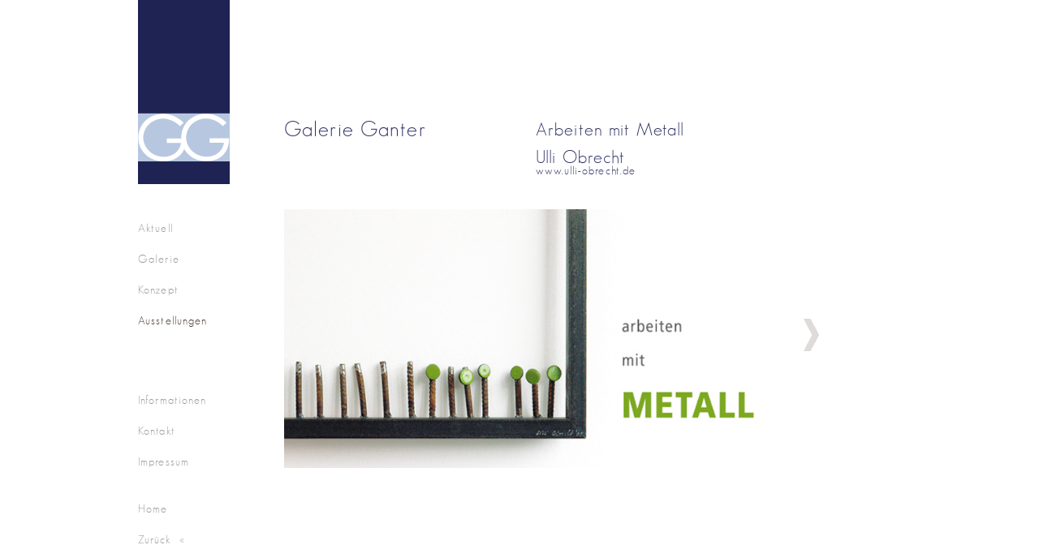

--- FILE ---
content_type: text/html; charset=UTF-8
request_url: http://www.galerie-ganter.de/ausstellung.php?ausstellung=13
body_size: 3406
content:
<!DOCTYPE html PUBLIC "-//W3C//DTD XHTML 1.0 Transitional//EN" "http://www.w3.org/TR/xhtml1/DTD/xhtml1-transitional.dtd">
<html xmlns="http://www.w3.org/1999/xhtml" lang="DE">

<head>
<link rel="stylesheet" href="css/style.css">
<meta http-equiv="Content-Type" content="text/html; charset=utf-8" />
<meta name="format-detection" content="telephone=no" />

<link rel="shortcut icon" type="image/x-icon" href="images/favicon.ico">
<title>Galerie Ganter</title>

<script src="js/jquery_test.js"></script>
<script src="js/jquery-migrate-1.2.1.js"></script>
<script src="js/jquery.easing.1.3.js"></script>
<script src="js/script.js"></script>
<script src="js/superfish.js"></script>   
<script src="js/jquery.mobilemenu.js"></script>   
<script src="js/jquery.ui.totop.js"></script> 

<script>
        $(document).ready(function(){
             $().UItoTop({ easingType: 'easeOutQuart' });
        });
</script>

</head>

<body>
	<div class="container_12">
 
		<div id="header">
            <div class="grid_2_5 omega">
                <h1><a href="index.php"><img src="images/galerieGanterLogo.png" alt=""><span></span></a></h1>
                <div class="clearfix mrg1">
                    <nav>
                        <ul class="sf-menu">
<li ><a href="aktuell.php">Aktuell</a></li>
<li ><a href="galerie.php">Galerie</a></li>
<li ><a href="konzept.php">Konzept</a></li>
<li class="current"><a href="ausstellungen.php">Ausstellungen</a></li>
<br />
<br />
<br />
<li ><a href="information.php">Informationen</a></li> 
<li ><a href="kontakt.php">Kontakt</a></li>
<li ><a href="impressum.php">Impressum</a></li>
<br />
<li ><a href="index.php">Home</a></li>
<li><a href="javascript:window.back()">Zurück&nbsp;&nbsp;&laquo;</a></li>
                        </ul>
                    </nav>
                </div> <!-- div "clearfix mrg1" close -->
            </div> <!-- div "grid2" close -->
		</div> <!-- div "header" close -->
  
        <div class="grid_9_5 alpha">

    <div class="grid_3 alpha standardPage">        
        <h1>Galerie Ganter</h1>
        <h4 style="padding-top:30px;">
        	        </h4>
    </div>
    
    <div class="grid_1 alpha">
		&nbsp;
    </div>
    
    <div class="grid_4 omega standardPage">        
        <h2>Arbeiten mit Metall</h2>
        <h4></h4> 
        <h2 style="padding-top:14px;"><nobr>Ulli Obrecht</nobr></h2>
        <h4>
            <a href="http://www.ulli-obrecht.de" target="_blank" title="zur Webseite des Kuenstlers" >
                www.ulli-obrecht.de
            </a>
        </h4>
    </div>
    
    <br class="clear" />
                
            <div class="grid_8 alpha">
                <img src="./galerien/13/titel.jpg" class="imgResponsive" style="width:620px; padding-top:40px;">
            </div>
        
                    <div class="grid_0_5 omega" id="gal_nav_arrows_H">
            <a href="?picId=1&ausstellung=13">
                <img src="images/toright.png" />
            </a>
            </div>
            </div>        </div>
        
        <footer>
            <div class="container_12">
                <div class="row">
                    
                    <div class="grid_12">
                        <div class="privacy">&copy; 2026 Galerie Ganter</div>
                    </div>
                    
                </div>
            </div>
        </footer>
	</div>
</body>
</html>

--- FILE ---
content_type: text/css
request_url: http://www.galerie-ganter.de/css/style.css
body_size: 12865
content:
	/*css*/

@import "../css/skeleton.css";
@import "../css/reset.css";
@import "../css/superfish.css";
/*
@import "../css/font-awesome.css";
@import url(//fonts.googleapis.com/css?family=Roboto+Slab:100,300,400,700);
*/

@import url(//fonts.googleapis.com/css?family=Roboto:300,400,500,700,900);
@font-face { font-family: GeoSansLight; src: url(../font/geosanslight-webfont.woff); } 

body{
	background: #fff;
	font-size: 14px;
	font-family: 'GeoSansLight', sans-serif;
	color: #333366;
	line-height: 20px;
	letter-spacing:0.08em;
}

p {
	margin-bottom: 22px;
}

h1 {
	font-size: 26px;
	font-weight: 500;
}

h2 {
	font-size: 22px;
	font-weight: 300;
}

h3 {
	font-size: 14px;
	font-weight: 700;
}

h4 {
	font-size: 14px;
	line-height:14px;
	font-weight:400;
}

h5 {
	margin-bottom: 14px;
	color: #45392e;
	line-height: 40px;
	font-size: 36px;
	font-weight: 700;
	padding-top: 15px;
}

input {
	border-radius: 0 !important;
	outline: none !important;
	-webkit-appearance: none;
}

a[href^="tel:"] {
	color: inherit;
	text-decoration: none;
}

* {
	-webkit-text-size-adjust: none;
}

.extra_wrapper {
	overflow: hidden;
}


/*-----------Header------------*/
	#cont_padding_top {  
     padding-top:150px;
	} 

	#content_impressum {  
		padding-top:369px;
	} 
	
	#content_kontakt {
		padding-top:331px;
	}
	
	#content_information {
		padding-top:295px;
	}
	
	#content2 {
		padding-top:0px;
	}

	#gal_nav_arrows_H
	{
		margin-top:175px;
	}
	
	#gal_nav_arrows_V
	{
		margin-top:150px;
	}
	
	.line_break
	{
		margin-bottom:30px;
	}
	
#header {
	/*background: url('../images/bg2.jpg') repeat;*/
}
#header h1 {
	clear: both;
	display: inline-block;
}
#header h1 img {
	display: block;
	margin-bottom: 15px;
}
#header h1 span {
	display: block;
	color: #fff;
}

.bg1 {
	/*padding-top: 125px;*/
	background: url('../images/bg1.jpg') center 0 no-repeat;
}
/*
.bg2 {
	background: url('../images/bg3.jpg') repeat;
	padding-bottom: 36px;
}
*/
.bg3 {
	/*background: #d6a73a;*/
	overflow: hidden;
}
.bg4 {
	background: #eabc52;
	position: relative;
	padding: 20px 10px 21px 80px;
}
.bg4:after {
	top: 0;
	right: -1px;
	content: '';
	position: absolute;
	width: 0px;
	height: 0px;
	border-style: solid;
	border-width: 0 18px 49px 0;
	border-color: transparent #d6a73a transparent transparent;
}
.bg4:before {
	bottom: 0;
	right: -1px;
	content: '';
	position: absolute;
	width: 0px;
	height: 0px;
	border-style: solid;
	border-width: 0 0 49px 18px;
	border-color: transparent transparent #d6a73a transparent;
}
.bg7 {
	background: #45392e;
}
.bg8 {
	background: url('../images/bg3.jpg') repeat;
}
.bg9 {	
	padding-top: 20px;
	background: url('../images/bg1.jpg') center -107px no-repeat;
}
.bg10 {
	background: url('../images/bg2.jpg') repeat;
}



/*-----------Content-----------*/
#content {
	padding-top: 80px;
}
.flt {
	float: left;
}


/*------------Page1------------*/
.first {
	font-size: 24px;
	background: url('../images/icon8.png') right bottom no-repeat #eabc52;
	color: #45392e;
	line-height: 26px;
	font-family: 'GeoSansLight', serif;
	float: left;
	padding: 18px 10px 20px 18px;
	font-weight: 300;
	margin-top: 7px;
}
.first .p3 {
	color: #fff;
	display: inline-block;
	font-weight: 700;
}
.first>p>span {
	display: block;
}
.second {
    background: none repeat scroll 0 0 #45392E;
    float: left;
    height: 164px;
    margin: 7px 0 0;
    text-align: end;
    vertical-align: bottom;
    width: 80px;
}

.second a {
    line-height: 16px;
	font-family: 'GeoSansLight', serif;
	text-transform: uppercase;
	color: #eabc52;
    display: block;
    margin-top: 68px;
    text-align: left;
    vertical-align: bottom;
    -ms-transform: rotate(-90deg);
	-moz-transform: rotate(-90deg);
	-webkit-transform: rotate(-90deg);
	-o-transform: rotate(-90deg);
}
.second a:hover {
	color: #fff;
}
.art1 p {
	margin-bottom: 12px;
	color: #d8d2d2;
}
.gal {
	margin-bottom: 40px;
}
.gal p {
	margin-bottom: 10px;
}


/*------------Page3------------*/
.art2 {
	margin-bottom: 35px;
}
.art2 p {
	padding-top: 10px;
	margin-bottom: 0;
}


/*------------Page4------------*/
.div7 {
	padding-top: 15px;
	font-family: 'GeoSansLight', serif;
	text-align: right;
	font-size: 13px;
}
.div7 span {
	color: #45392e;
	font-weight: 700;
}
.div7 ul.nav {
	float: right;
}
.div7 ul.nav li {
	float: left;
}
.div7 ul.nav li a {
	margin-left: 15px;
}
.div7 ul.nav li a:hover {
	color: #45392e;
}


/*-------------Text------------*/
.p1 {
	line-height: 40px;
	position: relative;
	font-size: 36px;
	font-family: 'GeoSansLight', serif;
	padding-left: 80px;
	font-weight: 700;
	color: #45392e;
}
.p1:after {
	font-size: 60px;
	content: 'â€œ';
	font-weight: 700;
	top: 10px;
	position: absolute;
	color: #eabc52;
	font-family: 'GeoSansLight', serif;
	left: 47px;
}
.p2 {
	/* padding-right: 27px; */
	position: relative;
	color: #bdafa2;
	padding-top: 3px;
}
.p2>span, .p6>span {
	font-weight: 700;
	font-size: 60px;
	display: inline-block;
	color: #eabc52;
	font-family: 'GeoSansLight', serif;
	margin: 10px 0 0 5px;
}
.p4, .p7 {
	font-weight: 700;
	line-height: 40px;
	color: #fff;
	padding-top: 25px;
	display: inline-block;
	font-size: 48px;
}
.p5 {
	font-weight: 700;
	color: #eabc52;
	display: inline-block;
	font-size: 200px;
	font-family: 'GeoSansLight', serif;
	background: #45392e;
	float: left;
	line-height: 30px;
	padding: 97px 30px 5px;
}
.p6 {
	color: #c1b2a3;
	height: 105px;
	overflow: hidden;
	padding: 25px 18px 0px 38px;
	background: #fff;
	border: #dcdad7 solid 1px;
}
.p7 {
	color: #eabc52;
	font-family: 'GeoSansLight', serif;
	margin-bottom: 10px;
}
.p8 {
	color: #45392e;
	font-size: 16px;
	font-weight: 500;
	margin-bottom: 10px;
}


/*-------------Links-----------*/
a.lightbox {
	position: relative;
	display: block;
	text-align: center;
	padding-top: 8px;
	margin-bottom: 22px;
}
a.lightbox img {
	width: 100%;
}
a.lightbox span {
	transition: 0.5s ease;
	-o-transition: 0.5s ease;
	-webkit-transition: 0.5s ease;
	display: block;
	position: absolute;
	z-index: 10;
	left: 0;
	right: 0;
	top: 0;
	bottom: 0;
	background: url('../images/magnify.png') -100px center no-repeat;
}
a.lightbox:hover span {
	background-position: center center;
}
a {
	text-decoration: none;
	color: inherit;
	transition: 0.5s ease;
	-webkit-transition: 0.5s ease;
}
a:hover {
	color: #eabc52;
}
.a1 {
	color: #45392e;
	font-size: 24px;
	font-family: 'GeoSansLight', serif;
	line-height: 28px;
	font-weight: 300;
	letter-spacing: 1px;
}
.a1:hover, .a2:hover {
	color: #fff;
}
.a2, .a3 {
	color: #d6a73a;
	font-family: 'GeoSansLight', serif;
	text-decoration: underline;
	letter-spacing: 0.5px;
	font-weight: 700;
}
.a3 {
	color: #eabc52;
}
.a3:hover {
	color: #d8d2d2;
}
.a4 {
	color: #45392e;
	font-weight: 500;
}
.item .a2:hover {
	color: #928172;
}
.selected, .selected:hover {
	color: #45392e;
}


/*-------------Images-----------*/
.img1 {
	float: left;
	margin: 3px 20px 10px 0;
}
.img2 {
	float: right;
	margin: 3px 0 10px 20px;
}


/*--------------List-----------*/
.list {
	padding-top: 16px;
	position: relative;
	overflow: hidden;
}
.list:before {
	position: absolute;
	height: 100%;
	background: url('../images/line.jpg') repeat-y;
	content: '';
	width: 7px;
	left: 19px;
}
.list li {
	/* padding: 8px 0  3px 35px; */
	background: url('../images/arrow2.png') 0 13px no-repeat;
}
.list li+li {
	border-top: 1px solid #f0efef;
}
.list a {
	color: #eabd56;
	font-family: 'GeoSansLight', serif;
	font-weight: 700;
	display: block;
	padding: 8px 0 3px 35px;
}
.list li:hover {
	background: url('../images/arrow1.png') 0 13px no-repeat;
}
.list li:hover a {
	color: #45392e;
}
.list1 {
	display: inline-block;
}
.list1+.list1 {
	margin-left: 80px;
}
.list1 li {
	padding-left: 22px;
	background: url('../images/marker1.png') 0 1px no-repeat;
	margin-bottom: 10px;
	text-align: left;
}
.list1 li a {
	line-height: 15px;
	color: #c1b2a3;
	text-transform: uppercase;
	font-size: 13px;
}
.list1 li a:hover {
	color: #45392e;
}


/*-------------Indent-----------*/
.pad1, .pad4 {
	padding: 30px 0 45px;
}
.pad1 p {
	margin-bottom: 8px;
}
.pad2 {
	padding-top: 46px;
}
.pad3 {
	padding-top: 90px;
}
.mrg1 {
	margin-bottom: 46px;
}
.mrg2 {
	margin-bottom: 91px;
}

.mrg4 {
	margin-bottom: 60px;
}
.mrg4 p {
	margin-bottom: 10px;
}
.mrg5 p {
	margin-bottom: 10px;
}


/*-------------Footer-----------*/
footer {
	color: #d5cdcd;
	text-transform: uppercase;
	padding: 50px 0 60px;
/*	
font-family: 'GeoSansLight', serif;
	
	*/font-weight: 300;
	font-size:10px;
}
footer h1 {
	margin-bottom: 8px;
}
.privacy div {
	position: relative;
	margin-left: 13px;
	display: inline-block;
}
.privacy div:before {
	content: '|';
	position: absolute;
	left: -8px;
}


/*--------------To_Top----------*/
#toTop {
    display: none;
    text-decoration: none;
    position: fixed;
    bottom: 40px;
    left: 51%;
    margin-left: 500px;
    overflow: hidden;
    width: 56px;
    height: 27px;
    border: none;
    text-indent: -999px;
    z-index: 20;
    background: url(../images/totop.png) no-repeat left 0;
    transition: 0s ease;
    -o-transition: 0s ease;
    -webkit-transition: 0s ease;
}
#toTop:hover {
    opacity: 0.5;
    filter:alpha(opacity=50);
}


/*--------------Map-------------*/
.map {
	font-weight: 400;
	overflow: hidden;
	padding-top: 7px;
	color: #494944;
}
.map figure {
	display: block;
	width: 100%;
	margin-bottom: 23px;
	-moz-box-sizing: border-box;
	-webkit-box-sizing: border-box;
	-o-box-sizing: border-box;
	box-sizing: border-box;
}
.map figure iframe {
	width:100%;
	height: 340px;
	max-width: 100%;
}
.map address {
    line-height: inherit;
    font-family: 'Roboto', sans-serif;
    font-style: normal;
	color: #c1b2a3;
}
.map address dt {
	color: #45392e;
	margin-bottom: 15px;
	font-size: 16px;
}
.map address dd{
	height: 18px;
}
.map address dd span {
	color: inherit;
	padding: 0;
	min-width: 80px;
	display: inline-block;
	text-align: left;
}
.map address a{
	color: #eabc52;
	text-decoration: underline;
}
.map address a:hover{
	color: #45392e;
}



/*=======================RESPONSIVE LAYOUTS===========================*/

@media only screen and (max-width: 995px) {
	body {
		min-width: 768px;
	}
	.p1 {
		font-size: 30px;
		padding-left: 50px;
	}
	.p1:after {
		left: 15px;
	}
	.p2 {
		padding-right: 0;
	}
	.bg4 {
		padding-left: 60px;
	}
	.p4, .p7 {
		font-size: 40px;
		line-height: 40px;
	}
	.owl-controls {
		right: 42px !important;
	}
	.p6 {
		height: 116px !important;
		padding: 15px 10px 0;
		font-size: 14px;
		line-height: 17px;
	}
	.p2 > span {
		margin-top: 5px !important;
	}
	figure {
		display: inline-block;
	}
	figure img {
		width: 100%;
	}
	.first, .second {
		float: none;
	}
	.second a {
		-moz-transform: none;
		-webkit-transform: none;
		-o-transform: none;
		margin-top: 0;
	}
	.second {
		width: auto;
		height: 30px;
		padding-top: 15px;
	}
	
	.imgResponsive{
	    max-width:95%;
    	height:auto;	
		border:thin 1px #000;
	}
}

@media only screen and (max-width: 767px) {
	body {
		min-width: 420px;
	}
	#content , footer, #header {
		text-align: center;
	}
	.socials {
		margin-bottom: 20px;
		padding-top: 20px;
	}
	.bg1, .bg9 {
		padding-top: 15px;
		-webkit-background-size: 150% auto;
		-moz-background-size: 150% auto;
		background-size: 150% auto;
		background-position: center 0;
	}
	#owl2 figure {
		float: none !important;
	}
	.mrg1 {
		margin-bottom: 10px;
	}
	.p1 {
		padding: 0 10px 0 30px;
	}
	.p2 {
		padding: 0 10px 15px;
	}
	.bg4 {
		padding: 10px 15px;
	}
	.p4 {
		font-size: 35px;
		line-height: 35px;
		padding: 10px 0;
	}
	.img1, .img2 {
		float: none;
		margin: 0 0 20px;
	}
	.mrg1 figure, .map {
		margin-bottom: 20px;
	}
	#owl {
		margin: 0 !important;
	}
	#owl .item {
		padding: 28px 15px 15px !important;
	}
	#owl .owl-prev, #owl .owl-next {
		border-right: -38px !important;
	}
	#owl .owl-prev {
		right: -4px !important;
	}
	#owl .owl-next {
		right: -42px !important;
	}
	.p5, .flt {
		float: none;
	}
	.p6 {
		height: auto !important;
		padding-bottom: 10px;
	}
	.list1 + .list1 {
		margin-left: 20px;
	}
	.div7 {
		text-align: center;
	}
	.div7 ul.nav {
		display: inline-block;
		margin-bottom: 15px;
		float: none;
	}
	
	#cont_padding_top {  
		padding-top:35px;
		padding-bottom:25px;
	} 
	
	#content {  
		padding-top:40px;
	} 
	
	#content2 {
		padding-top:40px;
	}
	
	#content_kontakt, #content_impressum, #content_information {
		padding-top:40px;
	}
	
	#gal_nav_arrows_H
	{
		margin-top:35px;
	}
	
	#gal_nav_arrows_V
	{
		margin-top:35px;
	}
	
	.line_break
	{
		margin-bottom:0px;
	}
	
	span {
		font-weight:700;
		font-size:18px;
	}
	
	h2 {
		margin-top:20px;
	}
}

@media only screen and (max-width: 480px) {
	body {
		min-width: 300px;
	}
	.bg1, .bg9 {
		padding-top: 15px;
		-webkit-background-size: 220% auto;
		-moz-background-size: 220% auto;
		background-size: 220% auto;
		background-position: center 0;
	}
	.list1 + .list1 {
		margin-left: 0px;
	}
	.list1 {
		display: block;
	}

}

--- FILE ---
content_type: text/css
request_url: http://www.galerie-ganter.de/css/skeleton.css
body_size: 11198
content:
/*
* Skeleton V1.1
* Copyright 2011, Dave Gamache
* www.getskeleton.com
* Free to use under the MIT license.
* http://www.opensource.org/licenses/mit-license.php
* 8/17/2011
*/


/* Table of Contents
==================================================
    #Base 960 Grid
    #Tablet (Portrait)
    #Mobile (Portrait)
    #Mobile (Landscape)
    #Clearing */



/* #Base 960 Grid
================================================== */

    .container_12{ position: relative; width: 960px; margin: 0 auto; padding: 0; }
	.grid_0_5,
	.grid_1,
	.grid_2,
	.grid_2_5,
	.grid_3,
	.grid_4,
	.grid_4_5,
	.grid_5,
	.grid_6,
	.grid_7,
	.grid_8,
	.grid_9,
	.grid_9_5,
	.grid_10,
	.grid_11,
	.grid_12
	
	{ float: left; display: inline; margin-left: 10px; margin-right: 10px; }
	

    /* Nested Column Classes */
     .container_12 .alpha               { margin-left: 0; }
	 .container_12 .standardPage        { padding-top:150px;}
     .container_12 .omega               { margin-right: 0; }

    /* Base Grid */
    .container_12 .grid_0_5			{ width: 30px;  }
	.container_12 .grid_1			{ width: 60px;  }
    .container_12 .grid_2			{ width: 140px; }
	.container_12 .grid_2_5			{ width: 180px; }
    .container_12 .grid_3			{ width: 220px; }
    .container_12 .grid_4			{ width: 300px; }
	.container_12 .grid_4_5			{ width: 340px; }
    .container_12 .grid_5			{ width: 380px; }
    .container_12 .grid_6			{ width: 460px; }
    .container_12 .grid_7			{ width: 540px; }
    .container_12 .grid_8			{ width: 620px; }
    .container_12 .grid_9			{ width: 700px; }
    .container_12 .grid_9_5			{ width: 740px; }	
    .container_12 .grid_10			{ width: 780px; }
    .container_12 .grid_11			{ width: 860px; }
    .container_12 .grid_12			{ width: 940px; }
	/* Prefix Extra Space >> 12 Columns */
	.container_12 .prefix_0_5 		{padding-left:40px;}
	.container_12 .prefix_1 		{padding-left:80px;}
	.container_12 .prefix_2 		{padding-left:160px;}
	.container_12 .prefix_2_5 		{padding-left:200px;}
	.container_12 .prefix_3 		{padding-left:240px;}
	.container_12 .prefix_4 		{padding-left:320px;}
	.container_12 .prefix_4_5 		{padding-left:360px;}
	.container_12 .prefix_5 		{padding-left:400px;}
	.container_12 .prefix_6 		{padding-left:480px;}
	.container_12 .prefix_7 		{padding-left:560px;}
	.container_12 .prefix_8 		{padding-left:640px;}
	.container_12 .prefix_9 		{padding-left:720px;}
	.container_12 .prefix_9_5 		{padding-left:760px;}
	.container_12 .prefix_10 		{padding-left:800px;}
	.container_12 .prefix_11 		{padding-left:880px;}
	/* Suffix Extra Space >> 12 Columns */
	.container_12 .suffix_0_5 		{padding-right:40px;}
	.container_12 .suffix_1 		{padding-right:80px;}
	.container_12 .suffix_2 		{padding-right:160px;}
	.container_12 .suffix_2_5 		{padding-right:200px;}
	.container_12 .suffix_3 		{padding-right:240px;}
	.container_12 .suffix_4 		{padding-right:320px;}
	.container_12 .suffix_4_4 		{padding-right:360px;}
	.container_12 .suffix_5 		{padding-right:400px;}
	.container_12 .suffix_6 		{padding-right:480px;}
	.container_12 .suffix_7 		{padding-right:560px;}
	.container_12 .suffix_8 		{padding-right:640px;}
	.container_12 .suffix_9 		{padding-right:720px;}
	.container_12 .suffix_9_5 		{padding-right:760px;}
	.container_12 .suffix_10 		{padding-right:800px;}
	.container_12 .suffix_11 		{padding-right:880px;}

/* #Tablet (Portrait)
================================================== */

    /* Note: Design for a width of 768px */

    @media only screen and (min-width: 768px) and (max-width: 995px) {
        .container_12                                  { width: 768px; }
        .grid_0_5,
		.grid_1,
		.grid_2,
		.grid_2_5,
		.grid_3,
		.grid_4,
		.grid_4_5,
		.grid_5,
		.grid_6,
		.grid_7,
		.grid_8,
		.grid_9,
		.grid_9_5,
		.grid_10,
		.grid_11,
		.grid_12
		{ margin-left: 10px; margin-right: 10px;  }
         .container_12 .alpha               { margin-left: 0;}
         .container_12 .omega               { margin-right: 0;}
		 .container_12 .standardPage        { padding-top:150px;}

		.container_12 .grid_0_5			{ width: 22px; }
        .container_12 .grid_1 			{ width: 44px; }
        .container_12 .grid_2  			{ width: 108px; }
		.container_12 .grid_2_5			{ width: 140px; }
        .container_12 .grid_3    		{ width: 172px; }
        .container_12 .grid_4 			{ width: 236px; }
		.container_12 .grid_4_5 		{ width: 268px; }
        .container_12 .grid_5    		{ width: 300px; }
        .container_12 .grid_6   		{ width: 364px; }
        .container_12 .grid_7 			{ width: 428px; }
        .container_12 .grid_8  			{ width: 492px; }
        .container_12 .grid_9 			{ width: 556px; }
		.container_12 .grid_9_5			{ width: 588px; }
        .container_12 .grid_10			{ width: 620px; }
        .container_12 .grid_11			{ width: 684px; }
        .container_12 .grid_12			{ width: 748px; }
		/* Prefix Extra Space >> 12 Columns */
		.container_12 .prefix_0_5 		{padding-left:32px;}
		.container_12 .prefix_1 		{padding-left:64px;}
		.container_12 .prefix_2 		{padding-left:128px;}
		.container_12 .prefix_2_5 		{padding-left:160px;}
		.container_12 .prefix_3 		{padding-left:192px;}
		.container_12 .prefix_4 		{padding-left:256px;}
		.container_12 .prefix_4_5 		{padding-left:288px;}
		.container_12 .prefix_5 		{padding-left:320px;}
		.container_12 .prefix_6 		{padding-left:384px;}
		.container_12 .prefix_7 		{padding-left:448px;}
		.container_12 .prefix_8 		{padding-left:512px;}
		.container_12 .prefix_9 		{padding-left:576px;}
		.container_12 .prefix_9_5 		{padding-left:608px;}
		.container_12 .prefix_10 		{padding-left:640px;}
		.container_12 .prefix_11 		{padding-left:768px;}
		/* Suffix Extra Space >> 12 Columns */
		.container_12 .suffix_0_5 		{padding-right:32px;}
		.container_12 .suffix_1 		{padding-right:64px;}
		.container_12 .suffix_2 		{padding-right:128px;}
		.container_12 .suffix_2_5 		{padding-right:160px;}
		.container_12 .suffix_3 		{padding-right:192px;}
		.container_12 .suffix_4 		{padding-right:256px;}
		.container_12 .suffix_4_5 		{padding-right:288px;}
		.container_12 .suffix_5 		{padding-right:320px;}
		.container_12 .suffix_6 		{padding-right:384px;}
		.container_12 .suffix_7 		{padding-right:448px;}
		.container_12 .suffix_8 		{padding-right:512px;}
		.container_12 .suffix_9 		{padding-right:576px;}
		.container_12 .suffix_9_5 		{padding-right:608px;}
		.container_12 .suffix_10 		{padding-right:640px;}
		.container_12 .suffix_11 		{padding-right:768px;}
    }


/*  #Mobile (Portrait)
================================================== */

    /* Note: Design for a width of 320px */

    @media only screen and (max-width: 767px) {
        .container_12{width: 300px;}
        .grid_0_5,
		.grid_1,
		.grid_2,
		.grid_2_5,
		.grid_3,
		.grid_4,
		.grid_4_5,
		.grid_5,
		.grid_6,
		.grid_7,
		.grid_8,
		.grid_9,
		.grid_9_5,
		.grid_10,
		.grid_11,
		.grid_12{margin: 0;}

        .container_12 .grid_0_5,
		.container_12 .grid_1,
        .container_12 .grid_2,
		.container_12 .grid_2_5,
        .container_12 .grid_3,
        .container_12 .grid_4,
		.container_12 .grid_4_5,
        .container_12 .grid_5,
        .container_12 .grid_6,
        .container_12 .grid_7,
        .container_12 .grid_8,
        .container_12 .grid_9,
		.container_12 .grid_9_5,
        .container_12 .grid_10,
        .container_12 .grid_11,
        .container_12 .grid_12{width: 300px;}
		/* Prefix Extra Space >> 12 Columns */
		.container_12 .prefix_0_5,
		.container_12 .prefix_1,
		.container_12 .prefix_2,
		.container_12 .prefix_2_5,
		.container_12 .prefix_3,
		.container_12 .prefix_4,
		.container_12 .prefix_4_5,
		.container_12 .prefix_5,
		.container_12 .prefix_6,
		.container_12 .prefix_7,
		.container_12 .prefix_8,
		.container_12 .prefix_9,
		.container_12 .prefix_9_5,
		.container_12 .prefix_10,
		.container_12 .prefix_11{padding-left:0;}
		/* Suffix Extra Space >> 12 Columns */
		.container_12 .suffix_0_5,
		.container_12 .suffix_1,
		.container_12 .suffix_2,
		.container_12 .suffix_2_5,
		.container_12 .suffix_3,
		.container_12 .suffix_4,
		.container_12 .suffix_4_5,
		.container_12 .suffix_5,
		.container_12 .suffix_6,
		.container_12 .suffix_7,
		.container_12 .suffix_8,
		.container_12 .suffix_9,
		.container_12 .suffix_9_5,
		.container_12 .suffix_10,
		.container_12 .suffix_11{padding-right:0;}
    }


/* #Mobile (Landscape)
================================================== */

    /* Note: Design for a width of 480px */

    @media only screen and (min-width: 480px) and (max-width: 767px) {
        .container_12 { width: 420px; }
        .grid_0_5,
		.grid_1,
		.grid_2,
		.grid_2_5,
		.grid_3,
		.grid_4,
		.grid_4_5,
		.grid_5,
		.grid_6,
		.grid_7,
		.grid_8,
		.grid_9,
		.grid_9_5,
		.grid_10,
		.grid_11,
		.grid_12{margin: 0;}

        .container_12 .grid_0_5,
		.container_12 .grid_1,
        .container_12 .grid_2,
		.container_12 .grid_2_5,
        .container_12 .grid_3,
        .container_12 .grid_4,
		.container_12 .grid_4_5,
        .container_12 .grid_5,
        .container_12 .grid_6,
        .container_12 .grid_7,
        .container_12 .grid_8,
        .container_12 .grid_9,
		.container_12 .grid_9_5,
        .container_12 .grid_10,
        .container_12 .grid_11,
        .container_12 .grid_12{width: 420px;}
		/* Prefix Extra Space >> 12 Columns */
		.container_12 .prefix_0_5,
		.container_12 .prefix_1,
		.container_12 .prefix_2,
		.container_12 .prefix_2_5,
		.container_12 .prefix_3,
		.container_12 .prefix_4,
		.container_12 .prefix_4_5,
		.container_12 .prefix_5,
		.container_12 .prefix_6,
		.container_12 .prefix_7,
		.container_12 .prefix_8,
		.container_12 .prefix_9,
		.container_12 .prefix_9_5,
		.container_12 .prefix_10,
		.container_12 .prefix_11{padding-left:0;}
		/* Suffix Extra Space >> 12 Columns */
		.container_12 .suffix_0_5,
		.container_12 .suffix_1,
		.container_12 .suffix_2,
		.container_12 .suffix_2_5,
		.container_12 .suffix_3,
		.container_12 .suffix_4,
		.container_12 .suffix_4_5,
		.container_12 .suffix_5,
		.container_12 .suffix_6,
		.container_12 .suffix_7,
		.container_12 .suffix_8,
		.container_12 .suffix_9,
		.container_12 .suffix_9_5,
		.container_12 .suffix_10,
		.container_12 .suffix_11{padding-right:0;}
		
		.container_12 .standardPage        { padding-top:40px;}
    }

@media only screen and (max-width: 480px) {
	.container_12 .standardPage        { padding-top:40px;}
	.clear .breakline {	margin-bottom:30px; }
	}

/* #Clearing
================================================== */

    /* Self Clearing Goodness */
    .container_12:after { content: "\0020"; display: block; height: 0; clear: both; visibility: hidden; }

    /* Use clearfix class on parent to clear nested columns,
    or wrap each row of columns in a <div class="row"> */
    .clearfix:before,
    .clearfix:after,
    .row:before,
    .row:after {
      content: '\0020';
      display: block;
      overflow: hidden;
      visibility: hidden;
      width: 0;
      height: 0; }
    .row:after,
    .clearfix:after {
      clear: both; }


    /* You can also use a <br class="clear" /> to clear columns */
    .clear {
      clear: both;
      display: block;
      overflow: hidden;
      visibility: hidden;
      width: 0;
      height: 0;
    }

--- FILE ---
content_type: text/css
request_url: http://www.galerie-ganter.de/css/superfish.css
body_size: 2415
content:

.sf-menu {
	padding-top: 30px;
}

.sf-menu>li { 
	padding-bottom:18px;
}

.sf-menu li a{
	position: relative;
	font-size: 14px;
	display: block;
	text-decoration: none;
	color:#999999;
}

.sf-menu>li.current>a, .sf-menu>li.sfHover>a, .sf-menu>li>a:hover, .sf-menu>li>a:hover {
	color: #45392e;
	background: none;
}


/*
.sf-menu li {
	position: relative;
	text-align: center;
}
.sf-menu>li {
	width: 20%;
	float: left;
}
.sf-menu>li:after {
	content: '';
	top: 0;
	display: block;
	left: 0;
	width: 1px;
	position: absolute;
	height: 58px;
	background: #fff;
}
.sf-menu>li:first-child:after {
	display: none;
}
.sf-menu li a{
	position: relative;
	font-size: 14px;
	display: block;
	color: #fff;
	font-family: 'Roboto Slab', serif;
	text-align: center;
	line-height: 16px;
	text-decoration: none;
	font-weight: 700;
	text-transform: uppercase;
}
.sf-menu>li>a{
	background: #45392e;
	height: 38px;
	padding-top: 20px;
	letter-spacing: 0.5px;
}
.sf-menu>li.current>a, .sf-menu>li.sfHover>a, .sf-menu>li>a:hover {
	color: #45392e;
	background: none;
}
.sf-menu ul {
	position: absolute;
	width: 218px;
	z-index: 1000;
	background: #fff; 
	padding: 30px 0 40px;
}

.sf-menu ul a{
	color: #45392e;
	height: 21px;
	padding-top: 7px;
}
.sf-menu ul a:hover{
	background: #45392e;
	color: #fff;
}
.sf-menu ul ul a:hover{
	background: #efefef;
	color: #45392e;
}
.sf-menu ul ul {
	padding-top: 0;
}
.sf-menu ul ul a{
	padding-left: 20px;
}

*/

/*==================================RESPONSIVE LAYOUTS===============================================*/
/* @media only screen and (max-width: 995px) {
	.sf-menu>li {
		width: 124px;
	}
} */


@media only screen and (max-width: 767px) {
	.menu_block {
		float: none !important;
		padding: 22px 10px 25px !important;
		clear: both;
		min-height: 0px;
  		border: 1px solid #000;
	}

  	header nav{
		padding-top:0px;
  		border: none !important;
		float:none;
		font:12px/15px Arial, Helvetica, sans-serif;
		text-transform:uppercase;
		color:#333;
		margin: 0 auto;
	}

  	header nav ul {
  	border: none;
 	}

	.sf-menu {
		display:none !important; 
		float: none;
	}

	#mm0{
		font:14px/16px Arial, Helvetica, sans-serif;
		color:#202020;
		width:100%;
		margin: 0 auto;
		float: none;
		padding: 5px;
    	outline: none;
		border: 1px solid #000;
	}
	
	#mm0 option{
		padding-top:3px;
	}
	
	.sf-menu a.sf-with-ul:before {
		top: 40px !important;
		right: 50% !important;
	}
}
